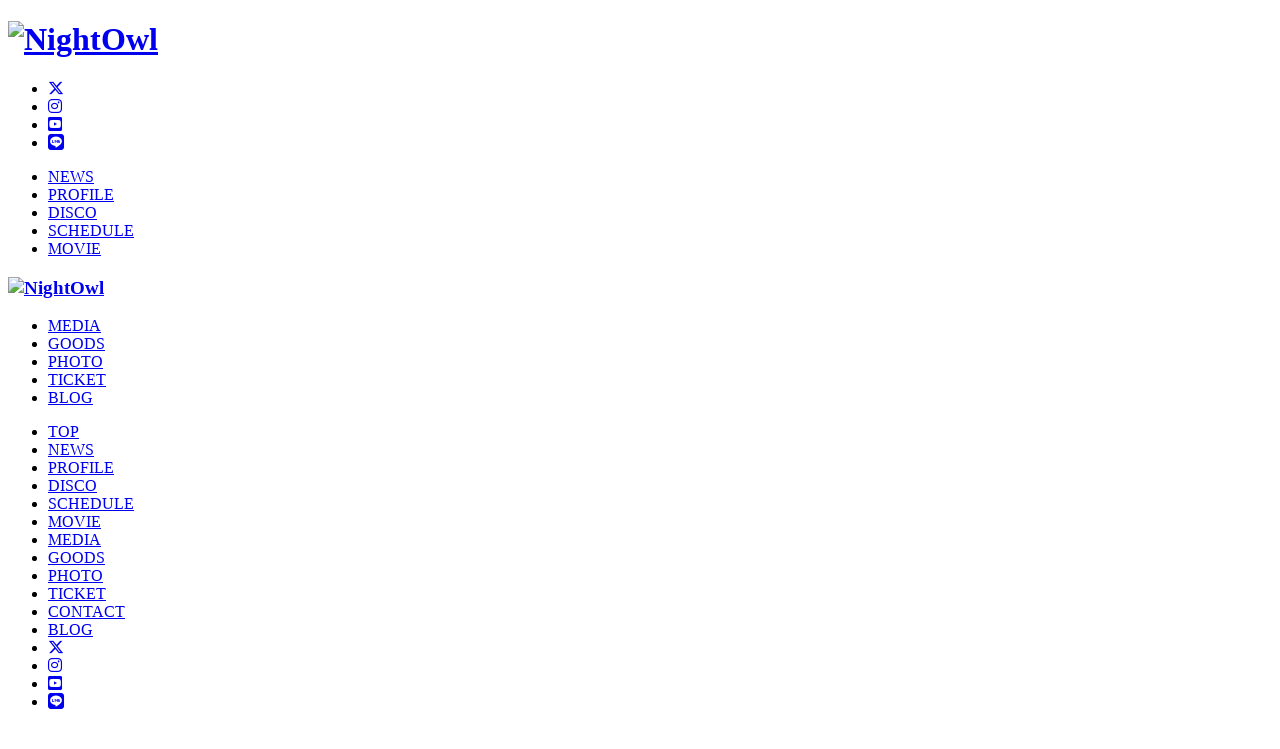

--- FILE ---
content_type: text/html; charset=UTF-8
request_url: https://nightowl-owl.com/schedule/detail/index/5383
body_size: 10625
content:
<!DOCTYPE html>
<html lang="ja">
<head>
<meta charset="utf-8">
<meta http-equiv="X-UA-Compatible" content="IE=edge">
<title>スケジュール｜NightOwl OFFICIAL SITE</title>
<meta name="Description" content="NightOwlのLIVE情報" />
<meta name="Keywords" content="" />
<meta name="viewport" content="width=device-width,initial-scale=1.0,minimum-scale=1.0">

<link rel="SHORTCUT ICON" href="https://nightowl-owl.com/favicon.ico" />
<link rel="apple-touch-icon" href="https://nightowl-owl.com/ico_webclip.png" />
<link href="https://cdn.jsdelivr.net/npm/@splidejs/splide@4.1.4/dist/css/splide.min.css" rel="stylesheet" />
<link rel="stylesheet" type="text/css" media="all" href="https://nightowl-owl.com/templates/nightowl19/js/boxer/jquery.fs.boxer.css" />
<link href="https://use.fontawesome.com/releases/v6.4.2/css/all.css" rel="stylesheet" />
<link href="https://jamclip.net/player/default2/white/css/audio.css" rel="stylesheet" type="text/css" media="screen,print">
<link rel="stylesheet" type="text/css" media="all" href="https://nightowl-owl.com/templates/nightowl19/css/style.css" />
				<link type="text/css" href="https://jamclip.net/css/google-maps.css" rel="stylesheet" media="screen" />
		



</head>
<body id="pageScd" class="under">
<div id="wrapper">
  <!-- ヘッダ -->
  <header id="header">
   <div id="header-cnt">
	   <h1 class="mainLogoBaseDummy"><a href="https://nightowl-owl.com/"><img src="https://nightowl-owl.com/files/profile/logo_20241102120259_de4516fbaef0fc6852813b5d8449a78e672596632c589.png" alt="NightOwl"></a></h1>
   </div>
    <nav id="nav-sns-head">
		  <ul class="nav-sns">
			  <li><a href="https://twitter.com/night_owl_owl" target="_blank"><i class="fa-brands fa-x-twitter"></i></a></li>			  			  <li><a href=" https://www.instagram.com/nightowl_nightowl"><i class="fab fa-instagram"></i></a></li>			  <li><a href="https://www.youtube.com/channel/UClCuhPvDHW_91YbxrnWW12g" target="_blank"><i class="fab fa-youtube-square"></i></a></li>
        <li><a href="https://lin.ee/JGEPznV" target="_blank"><i class="fab fa-line line-green"></i></a></li>
		  </ul>
	  </nav>
       <!-- ナビ -->
    <section id="global-nav">
      <nav class="clearfix">
        <ul class="global-nav-In">
         
          <li><a href="https://nightowl-owl.com/topics/">NEWS</a></li>
          <li><a href="https://nightowl-owl.com/profile/">PROFILE</a></li>
          <li><a href="https://nightowl-owl.com/discography/">DISCO</a></li>
          <li><a href="https://nightowl-owl.com/schedule/">SCHEDULE</a></li>
          <li><a href="https://nightowl-owl.com/movie/">MOVIE</a></li>
        </ul>
		   <h1 id="mainLogoBase"><a href="https://nightowl-owl.com/"><img src="https://nightowl-owl.com/files/profile/logo_20241102120259_de4516fbaef0fc6852813b5d8449a78e672596632c589.png" alt="NightOwl"></a></h1>
        <ul class="global-nav-In">
		  <li><a href="https://nightowl-owl.com/media">MEDIA</a></li>
          <li><a href="https://qoolong-store.com/" target="_blank">GOODS</a></li>
          <li><a href="https://nightowl-owl.com/gallery/">PHOTO</a></li>
          <li><a href="https://nightowl-owl.com/schedule/ticket/">TICKET</a></li>
          <li><a href="https://ameblo.jp/night-owl-owl" target="_blank">BLOG</a></li>
        </ul>
      </nav>
    </section>
    <!-- /ナビ -->
	 
  </header>
       <!-- ナビ -->
       <div class="sp-i sp-btn-nav">
 		<a class="menu-trigger " href="#">
		  <span></span>
		  <span></span>
		  <span></span>
		</a>
	 </div>
    <section id="global-nav-2">
      <nav>
        <ul class="global-nav-In">
         <li class="sp-i"><a href="https://nightowl-owl.com/">TOP</a></li>
          <li><a href="https://nightowl-owl.com/topics/">NEWS</a></li>
          <li><a href="https://nightowl-owl.com/profile/">PROFILE</a></li>
          <li><a href="https://nightowl-owl.com/discography/">DISCO</a></li>
          <li class="pc-i"><a href="https://nightowl-owl.com/schedule/">SCHEDULE</a></li>
          <li><a href="https://nightowl-owl.com/movie/">MOVIE</a></li>
		      <li><a href="https://nightowl-owl.com/media">MEDIA</a></li>
          <li><a href="https://qoolong-store.com/" target="_blank">GOODS</a></li>
          <li><a href="https://nightowl-owl.com/gallery/">PHOTO</a></li>
          <li><a href="https://nightowl-owl.com/schedule/ticket/">TICKET</a></li>
          <li class="sp-i"><a href="https://nightowl-owl.com/form/contact/">CONTACT</a></li>
          <li><a href="https://ameblo.jp/night-owl-owl" target="_blank">BLOG</a></li>
			  <li><a href="https://twitter.com/night_owl_owl" target="_blank"><i class="fa-brands fa-x-twitter"></i></a></li>			  			  <li><a href=" https://www.instagram.com/nightowl_nightowl"><i class="fab fa-instagram"></i></a></li>			  <li><a href="https://www.youtube.com/channel/UCXev_0LQGgZTSGAkX2HPw8g" target="_blank"><i class="fab fa-youtube-square"></i></a></li>
        <li><a href="https://lin.ee/JGEPznV" target="_blank"><i class="fab fa-line line-green"></i></a></li>
        </ul>
      </nav>
		<div class="sp-i btn-close">close</div>
    </section>
    <!-- /ナビ -->
	
	<main>
	<section class="l-clm">
			<h2 class="ttl-def">SCHEDULE</h2>
        <div class="modeSec">
          <ul>
            <li><a href="https://nightowl-owl.com/schedule/past/">PAST</a></li>
            <li><span>FUTURE</span></li>
          </ul>
        </div>
		<!-- ページャーここから -->
		









		<!-- ページャーここまで -->
        
        <article>
          <ul id="schedule-area">
          
            <li class="schedule-list">
				<p class="twBtn">
				<a href="http://twitter.com/share" class="twitter-share-button" data-url="https://nightowl-owl.com/schedule/detail/index/5383" data-count="horizontal" data-via="night_owl_owl" data-lang="ja">ツイート</a>
				<script type="text/javascript" src="https://platform.twitter.com/widgets.js"></script>
				</p>
              <div class="schedule-header">
			  <p class="schedule-date">2022.2.3<span class="rec-today">（Thu）</span></p>
              <p class="ttl-place">clubasia</p>
              </div>
                            <h3 class="ttl-event">[東京] NightOwl &quot;不完全な夜でも&quot; Release Outstore Tour</h3>
                            
              <dl class="schedule-box">
                <dt>INFO</dt>
                <dd class="clearfix">
                					<figure class="schedule-flyer"><a href="https://nightowl-owl.com/files/schedule/max_schedule_20220107204716_a248bb27934f1ecdd8f696e0306946ca61d82844556dd.JPG" class="boxer boxer_fixed"><img src="https://nightowl-owl.com/files/schedule/schedule_20220107204716_a248bb27934f1ecdd8f696e0306946ca61d82844556dd.JPG" width="320" height="453" alt="" class="fade" /></a></figure>
					                  <p>2022/2/3(木)<br />
<br />
NightOwl "不完全な夜でも" Release Outstore Tour<br />
<br />
【会場】 ： 渋谷・clubasia<br />
<br />
OPEN／18:15　START／18:45<br />
<br />
【Act】 NightOwl<br />
<br />
【Ticket Info】 全自由CD付きチケット : ¥ 1,500(+1D) <br />
※チケット1枚につきCD1枚付き / 入場時にCD+特典お渡し<br />
<br />
[ 抽選販売 ] ： 12/18(土) 10:00〜12/26(日)23:59<br />
[ 一般販売 (先着) ] ： 1/3(月) 10:00〜<br />
>>> <a href="https://eplus.jp/sf/detail/3311050001" target="_blank" title="https://eplus.jp/sf/detail/3311050001">https://eplus.jp/sf/detail/3311050001</a> <<<</p>
                </dd>
              </dl>
                            <dl class="schedule-box">
                <dt>VENUE</dt>
                <dd><div class="place">clubasia<a href="https://clubasia.jp" target="_blank" title="https://clubasia.jp"><span class="placeUrl">[ URL ]</span></a></div>
			
                  <div class="placeInfo">
                    <p>東京都渋谷区円山町1-8</p>                    <p class="telNumber">03-5458-2551</p>					                  </div>
                </dd>
              </dl>
                            <dl class="schedule-box">
                <dt>TIME</dt>
                <dd>開場 / 18:15 開演 / 18:45</dd>
              </dl>
              <dl class="schedule-box">
                <dt>TICKET</dt>
                <dd>前売 &yen; 1,500															                </dd>
              </dl>
                          </li>
          

          </ul>
        </article>

		</section>


	</main>

  
  <!-- /コンテンツ -->
  <div id="footerPush"></div>
<!-- /wrapper--></div>
<!-- フッター -->
<footer id="footer">
  <div id="footerContainer">
    <div><img src="https://nightowl-owl.com/templates/nightowl19/images/common/logo_ft.png" /></div>
    <nav>
      <ul id="ft-nav">
        <li><a href="https://nightowl-owl.com/">HOME</a></li>
        <li><a href="https://nightowl-owl.com/profile/">PROFILE</a></li>
        <li><a href="https://nightowl-owl.com/discography/">DISCOGRAPHY</a></li>
        <li><a href="https://nightowl-owl.com/schedule/">SCHEDULE</a></li>
        <li><a href="https://nightowl-owl.com/movie/">MOVIE</a></li>
        <li><a href="https://nightowl-owl.com/media">MEDIA</a></li>
        <li><a href="https://qoolong-store.com/" target="_blank">GOODS</a></li>
        <li><a href="https://nightowl-owl.com/gallery/">PHOTO</a></li>
        <li><a href="https://nightowl-owl.com/form/contact/">CONTACT</a></li>
        <li><a href="https://nightowl-owl.com/schedule/ticket/">TICKET</a></li>
      </ul>
    </nav>
    <nav>
      <ul id="ft-sns">
                <li>
          <a href="https://twitter.com/night_owl_owl" target="_blank"><i class="fa-brands fa-x-twitter"></i></a>
        </li>
                  <li>
          <a href=" https://www.instagram.com/nightowl_nightowl"><i class="fab fa-instagram"></i></a>
        </li>
                <li>
          <a href="https://www.youtube.com/channel/UClCuhPvDHW_91YbxrnWW12g" target="_blank"><i class="fab fa-youtube-square"></i></a>
        </li>
        <li>
          <a href="https://lin.ee/JGEPznV" target="_blank"><i class="fab fa-line line-green"></i></a>
        </li>
      </ul>
    </nav>
    <p id="copyright">© NightOwl All rights reserved. Powered by <a href="https://jamclip.net/" target="_blank">jamClip</a></p>
  </div>
</footer>

<!-- /フッター -->

<!-- *** JavaScript *** --> 
<script src="https://code.jquery.com/jquery-3.7.1.min.js" integrity="sha256-/JqT3SQfawRcv/BIHPThkBvs0OEvtFFmqPF/lYI/Cxo=" crossorigin="anonymous"></script>
<script src="https://nightowl-owl.com/templates/nightowl19/js/jquery.easing.1.3.js"></script>
<script src="https://nightowl-owl.com/templates/nightowl19/js/main.js"></script>
<script src="https://nightowl-owl.com/templates/nightowl19/js/boxer/jquery.fs.boxer.js"></script>
	</body>

--- FILE ---
content_type: text/css
request_url: https://jamclip.net/player/default2/white/css/audio.css
body_size: 13448
content:
/*@font-face {
  font-family: 'Font Awesome 5 Free';
  font-style: normal;
  font-weight: 400;
  src: url("../webfonts/fa-regular-400.eot");
  src: url("../webfonts/fa-regular-400.eot?#iefix") format("embedded-opentype"), url("../webfonts/fa-regular-400.woff2") format("woff2"), url("../webfonts/fa-regular-400.woff") format("woff"), url("../webfonts/fa-regular-400.ttf") format("truetype"), url("../webfonts/fa-regular-400.svg#fontawesome") format("svg"); }*/

.far {
  font-family: 'Font Awesome 5 Free';
  font-weight: 400; }

#player-ver01{
    position: fixed;
    bottom: 0px;
    left: 0;
    z-index: 1000;
    width: 100%;
    background: #f5f5f5;
	transition: all .3s;
	color: #000;
}
#player-ver01.is-toggle{
 bottom: -50px;
}


#toggle-switch{
	position: absolute;
	right: 0;
	top:-26px;
	height: 26px;
	width: 80px;
	background: #f5f5f5;
	box-sizing: border-box;
	padding: 1px 12px;
	transition: all .3s;
	font-size: 10px;
	cursor: pointer;
	border-radius: 10px 0px 0 0 / 10px 0px 0 0;
	-webkit-border-radius: 10px 0px 0 0 / 10px 0px 0 0;
	-moz-border-radius: 10px 0px 0 0 / 10px 0px 0 0;
}

#toggle-switch span{
	width: 40px;
	display: inline-block;
}
#toggle-switch i{
	font-size: 20px;
	transition: all .1s;
}
#toggle-switch.is-active i{
	transform: rotateX(180deg);
	transform-origin: center;
}

#toggle-songlist{
	width: 31px;
	height: 28px;
	cursor: pointer;
	background: #eee;
	padding: 3px;
	box-sizing: border-box;
	align-self: center;
}

.player-trigger,
.player-trigger span {
  display: inline-block;
  transition: all .4s;
  box-sizing: border-box;
}
.player-trigger {
  position: relative;
  width: 25px;
  height: 22px;
}
.player-trigger span {
  position: absolute;
  left: 0;
  width: 100%;
  height: 2px;
  background-color: #000;
}
.player-trigger span:nth-of-type(1) {
  top: 0;
}
.player-trigger span:nth-of-type(2) {
  top: 10px;
}
.player-trigger span:nth-of-type(3) {
  bottom: 0px;
}

.player-trigger.is-active span:nth-of-type(1) {
  -webkit-transform: translateY(10px) rotate(-45deg);
  transform: translateY(10px) rotate(-45deg);
}
.player-trigger.is-active span:nth-of-type(2) {
  opacity: 0;
}
.player-trigger.is-active span:nth-of-type(3) {
  -webkit-transform: translateY(-10px) rotate(45deg);
  transform: translateY(-10px) rotate(45deg);
}


/*#openList.is-active{
	color: #C90003;
	transform: rotate(180deg);
	transform-origin: center;
}
*/

#mPlayer {
	width: 100%;
	margin: 0px auto;
	-moz-user-select: -moz-none;
	-ms-user-select: none;
	-webkit-user-select: none;
	user-select: none;
}

#mPlayer .container {
	position: relative;
	width: 1000px;
	margin: 0 auto;
	height: 50px;
	padding-top: 5px;
	box-sizing: border-box;
	margin-bottom: 0px;
	color: #333;
	display: flex;
	justify-content: space-between;
}


@media screen and (max-width: 768px) {
#player-ver01{
    position:relative;
    z-index: 1000;
    width: 100%;
	height: calc(100vh - 80px);
    background: #f5f5f5;
	transition: all .3s;
}
#player-ver01.is-toggle{
 bottom: 0;
}
#mPlayer .container {
		width: 100%;
		height: auto;
		display: block;
	position: inherit;
	}	


#toggle-switch{
display: none;
}

#toggle-songlist{
	width: 31px;
	height: 28px;
	cursor: pointer;
	background: #eee;
	padding: 3px;
	box-sizing: border-box;
	align-self: center;
	position: absolute;
	bottom: 5px;
	right: 2px;
}

}


/* volume */
#mPlayer .container #mpVolume {
    width: 100px;
	display: flex;
	justify-content: space-between;
}


#mPlayer .container #mpVolume #mpVolPlus, #mPlayer .container #mpVolume #mpVolMinus {
	width: 20px;
	height: 20px;
	background-color: #fff;
	-moz-border-radius: 50%;
	-webkit-border-radius: 50%;
	border-radius: 50%;
	-moz-box-sizing: border-box;
	-webkit-box-sizing: border-box;
	box-sizing: border-box;
	text-align: center;
	font-size: 10px;
	padding-top: 5px;
	cursor: pointer;
	font-family: 'Font Awesome 5 Free';
	line-height: 0px;
	align-self: center;
}


#mPlayer .container #mpVolume #mpVolPlus:hover, #mPlayer .container #mpVolume #mpVolMinus:hover {
	background-color: #ccc
}
#mPlayer .container #mpVolume #mpVolPlus.active, #mPlayer .container #mpVolume #mpVolMinus.active {
	background-color: #c00;
	color: #fff
}
#mPlayer .container #mpVolume #mpVolMinus {
	
}
#mPlayer .container #mpVolume #mpVolPlus {
	
}
#mPlayer .container #mpVolume #mpVolBase {
	align-self: center;
	width: 40px;
	height: 4px;
	background-color: #ccc
}
#mPlayer .container #mpVolume #mpVolBase #mpVol {

	width: 2px;
	height: 4px;
	background-color: #900
}

@media screen and (max-width: 768px) {
#mPlayer .container #mpVolume {
display: none;
}
	
}

/* jacket image */

#mPlayer .container .imageBase {
	display: block;
	/*background: #000;
	border: 1px solid #000;*/
	width: 30px;
	height: 30px;
	align-self: center;
}

#mPlayer .container .imageBase #mpImage {
	width: 30px;
	height: 30px;
	background-size: cover;
	background-repeat: no-repeat;
	background-position: center center;
	background-color: #222
}

@media screen and (max-width: 768px) {
#mPlayer .container .imageBase {
	display: block;
	/*background: #000;
	border: 1px solid #000;*/
	width: 280px;
	height: 280px;
	align-self: center;
	margin: 20px auto 20px;
	
}
#mPlayer .container .imageBase #mpImage {
    width: 280px;
	height: 280px;
	background-size: cover;
	background-repeat: no-repeat;
	background-position: center center;
}

}

/* song name */

#mPlayer .container #mpNameBase {

    width: 300px;
    height: 25px;
    font-size: 13px;
    overflow: hidden;
	align-self: center;
}
#mPlayer .container #mpNameBase #mpName {
	white-space: nowrap
}
@media screen and (max-width: 768px) {
#mPlayer .container #mpNameBase {
    width: 100%;
	padding: 0 3%;
    height: 30px;
	line-height: 30px;
	box-sizing: border-box;
    font-size: 13px;
    overflow: hidden;
	position: absolute;
	top: 350px;
	left: 0;
}
#mPlayer .container #mpNameBase #mpName {
	white-space: nowrap
}
}

/* play btn  */

.player-btn-list{
	width: 140px;
	display: flex;
	flex-wrap: wrap;
	justify-content: space-between;
	
}

#mPlayer .container #mpBtnPlay ,#mPlayer .container #mpBtnNext,#mPlayer .container #mpBtnPrev,#mPlayer .container #mpBtnStop{
	width: 30px;
	height: 30px;
	background-color: #fff;
	text-align: center;
	font-size: 16px;
	padding-top: 7px;
	padding-left: 0px;
	cursor: pointer;
	font-family: 'Font Awesome 5 Free';
	line-height: 0px;
	-moz-border-radius: 50%;
	-webkit-border-radius: 50%;
	border-radius: 50%;
	-moz-box-sizing: border-box;
	-webkit-box-sizing: border-box;
	box-sizing: border-box;
	align-self: center;
}

#mPlayer .container #mpBtnPlay:hover,#mPlayer .container #mpBtnNext:hover, #mPlayer .container #mpBtnPrev:hover,#mPlayer .container #mpBtnStop:hover  {
	background-color: #ccc
}
#mPlayer .container #mpBtnNext.active, #mPlayer .container #mpBtnNext.active,#mPlayer .container #mpBtnPrev.active,#mPlayer .container #mpBtnStop.active {
	background-color: #06c;
	color: #fff
}

#mPlayer .container #mpBtnPlay.pause {
	background-color: #06c;
	color: #fff;
	padding-left: 1px
}

@media screen and (max-width: 768px) {

.player-btn-list{
	width: 70%;
	margin: 0 auto;
	padding: 10px 3%;
	box-sizing: border-box;
	display: flex;
	flex-wrap: wrap;
	justify-content: space-between;
	position: absolute;
	top: 380px;
	left: 0;
	right: 0;
	
}
#mPlayer .container #mpBtnStop{
		display: none;
	}
#mPlayer .container #mpBtnPlay ,#mPlayer .container #mpBtnNext,#mPlayer .container #mpBtnPrev,#mPlayer .container #mpBtnStop{
	width: 30px;
	height: 30px;
	background-color: #fff;
	text-align: center;
	font-size: 16px;
	padding-top: 7px;
	padding-left: 0px;
	cursor: pointer;
	font-family: 'Font Awesome 5 Free';
	line-height: 0px;
	-moz-border-radius: 50%;
	-webkit-border-radius: 50%;
	border-radius: 50%;
	-moz-box-sizing: border-box;
	-webkit-box-sizing: border-box;
	box-sizing: border-box;
	align-self: center;
}
	#mPlayer .container #mpBtnPlay {
		width: 50px;
		height: 50px;
		font-size: 20px;
		padding-top: 0px;
		line-height: 50px;
	}
}

/*time*/

#mPlayer .container .time {
	width: 300px;
	display: flex;
	justify-content: space-between;
}
#mPlayer .container .time #mpTimeC, #mPlayer .container .time #mpTimeT {
	font-size: 10px;
	align-self: center;
}
#mPlayer .container .time #mpTimeT {
	text-align: right
}

#mPlayer .container .time #mpSeekBase {
	position: relative;
	width: 220px;
	height: 32px;
	align-self: center;
}
	#mPlayer .container .time #mpSeekBase #mpSeekbarBg {
		position: absolute;
		top: 15px;
		left: 0;
		margin: 0;
		padding: 0;
		width: 100%;
		height: 2px;
		border: 1px solid #ccc;
		background-color: #ccc;
	}
	#mPlayer .container .time #mpSeekBase #mpProg {
		position: absolute;
		top: 15px;
		left: 0;
		width: 0;
		height: 2px;
		background-color: #0f3;
	}


#mPlayer .container .time #mpSeekBase #mpProg #mpProgMark {

	display: block;
	width: 2px;
	height: 2px;
	background-color: #fff;
}

@media screen and (max-width: 768px) {
#mPlayer .container .time {
	position: absolute;
	top: 300px;
	left: 0;
	width: 100%;
	padding: 20px 3%;
	box-sizing: border-box;
	display: flex;
	justify-content: space-between;
}
}

/*auto btn*/

#mPlayer .container #mpBtnAutoPlay {
	width: 40px;
	height: 20px;
	background-color: #fff;
	-moz-border-radius: 5px;
	-webkit-border-radius: 5px;
	border-radius: 5px;
	-moz-box-sizing: border-box;
	-webkit-box-sizing: border-box;
	box-sizing: border-box;
	text-align: center;
	font-size: 10px;
	line-height: 0px;
	padding-top: 10px;
	cursor: pointer;
	align-self: center;
}


#mPlayer .container #mpBtnAutoPlay:hover {
	background-color: #ccc;
}
#mPlayer .container #mpBtnAutoPlay.active {
	background-color: #c00;
	color: #fff;
}


@media screen and (max-width: 768px) {
#mPlayer .container #mpBtnAutoPlay {
	position: absolute;
	top: 450px;
	left: 0;
	right: 0;
	margin: 0 auto;
	width: 40px;
	height: 20px;
	background-color: #fff;
	-moz-border-radius: 5px;
	-webkit-border-radius: 5px;
	border-radius: 5px;
	-moz-box-sizing: border-box;
	-webkit-box-sizing: border-box;
	box-sizing: border-box;
	text-align: center;
	padding-top: 0;
	font-size: 10px;
	line-height: 20px;
	cursor: pointer;
}

}
/*song list */

#mPlayer #mpPlayListSec {
	width: 300px;
	padding: 10px;
	background-color: #eee;
	color: #333;
	-moz-box-sizing: border-box;
	-webkit-box-sizing: border-box;
	box-sizing: border-box;
	-moz-border-radius: 5px;
	-webkit-border-radius: 5px;
	border-radius: 5px;
	position: absolute;
	bottom: 50px;
	right: 100px;
}


#mPlayer #mpPlayListSec ul::-webkit-scrollbar{
	width: 6px;
}
#mPlayer #mpPlayListSec ul::-webkit-scrollbar-track{
  background: #eee;
  border: none;
  border-radius: 3px;
}
#mPlayer #mpPlayListSec ul::-webkit-scrollbar-thumb{
  background: #aaa;
  border-radius: 3px;
  box-shadow: none;
}
#mPlayer #mpPlayListSec ul {
	display: block;
	max-height: 200px;
	overflow-y: scroll;
}
#mPlayer #mpPlayListSec ul li {
	display: block;
	font-size: 12px;
	line-height: 18px;
	margin-top: 1px;
	padding: 12px 15px;
	cursor: pointer;
	background-color: #fff;
	-moz-border-radius: 3px;
	-webkit-border-radius: 3px;
	border-radius: 3px
}



#mPlayer #mpPlayListSec ul li:first-child {
	margin-top: 0px
}
#mPlayer #mpPlayListSec ul li:hover {
	background-color: rgba(255,255,255,0.6)
}
#mpPlayListSec{
	display: none;
}
@media screen and (max-width: 768px) {
	
#mpPlayListSec{
	display: none;
}
#mPlayer #mpPlayListSec {
	width: 100%;
	padding: 10px 3%;
	background-color: #eee;
	color: #333;
	-moz-box-sizing: border-box;
	-webkit-box-sizing: border-box;
	box-sizing: border-box;
	-moz-border-radius: 5px;
	-webkit-border-radius: 5px;
	border-radius: 5px;
	position: absolute;
	bottom: 34px;
	right: 0;
	left: 0;
}
#mPlayer #mpPlayListSec ul {
	display: block;
	max-height: calc(100vh - 80px);
	overflow-y: scroll;
}

#mPlayer #mpPlayListSec ul li {
	display: block;
	font-size: 12px;
	line-height: 18px;
	margin-top: 1px;
	padding: 12px 15px;
	cursor: pointer;
	background-color: #fff;
	-moz-border-radius: 3px;
	-webkit-border-radius: 3px;
	border-radius: 3px
}



#mPlayer #mpPlayListSec ul li:first-child {
	margin-top: 0px
}

}

.marquee {
	width: 160px;
	overflow: hidden;
	position: relative
}
.marquee p {
	margin: 0;
	padding-left: 160px;
	display: inline-block;
	white-space: nowrap;
	-webkit-animation-name: marquee;
	-webkit-animation-timing-function: linear;
	-webkit-animation-duration: 10s;
	-webkit-animation-iteration-count: infinite;
	-moz-animation-name: marquee;
	-moz-animation-timing-function: linear;
	-moz-animation-duration: 10s;
	-moz-animation-iteration-count: infinite;
	-ms-animation-name: marquee;
	-ms-animation-timing-function: linear;
	-ms-animation-duration: 10s;
	-ms-animation-iteration-count: infinite;
	-o-animation-name: marquee;
	-o-animation-timing-function: linear;
	-o-animation-duration: 10s;
	-o-animation-iteration-count: infinite;
	animation-name: marquee;
	animation-timing-function: linear;
	animation-duration: 10s;
	animation-iteration-count: infinite
}
.marquee p:after {
	content: "";
	white-space: nowrap;
	padding-right: 30px
}
@-webkit-keyframes marquee {
from {
-webkit-transform:translate(0%)
}
99%, to {
-webkit-transform:translate(-100%)
}
}
@-moz-keyframes marquee {
from {
-moz-transform:translate(0%)
}
99%, to {
-moz-transform:translate(-100%)
}
}
@-ms-keyframes marquee {
from {
-ms-transform:translate(0%)
}
99%, to {
-ms-transform:translate(-100%)
}
}
@-o-keyframes marquee {
from {
-o-transform:translate(0%)
}
99%, to {
-o-transform:translate(-100%)
}
}
@keyframes marquee {
from {
transform:translate(0%)
}
99%, to {
transform:translate(-100%)
}
}




